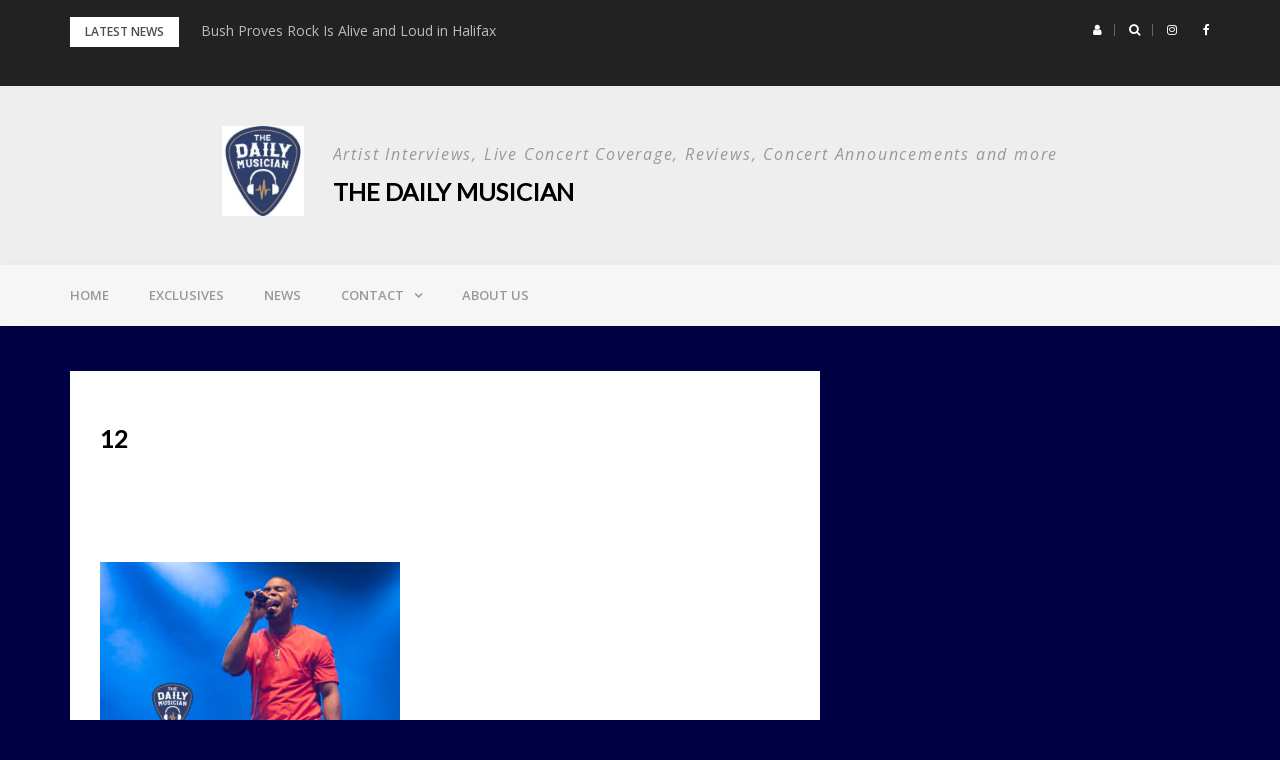

--- FILE ---
content_type: text/html; charset=UTF-8
request_url: http://www.thedailymusician.com/featured-posts/90s-house-party-in-truro/attachment/12-15/
body_size: 12941
content:
<!DOCTYPE html>
<html lang="en-US">
<head>
<meta charset="UTF-8">
<meta name="viewport" content="width=device-width, initial-scale=1">
<link rel="profile" href="http://gmpg.org/xfn/11">

<meta name='robots' content='index, follow, max-image-preview:large, max-snippet:-1, max-video-preview:-1' />

	<!-- This site is optimized with the Yoast SEO plugin v20.3 - https://yoast.com/wordpress/plugins/seo/ -->
	<title>12 - The Daily Musician</title>
	<link rel="canonical" href="http://www.thedailymusician.com/featured-posts/90s-house-party-in-truro/attachment/12-15/" />
	<meta property="og:locale" content="en_US" />
	<meta property="og:type" content="article" />
	<meta property="og:title" content="12 - The Daily Musician" />
	<meta property="og:description" content="Share on FacebookTweetFollow usSave" />
	<meta property="og:url" content="http://www.thedailymusician.com/featured-posts/90s-house-party-in-truro/attachment/12-15/" />
	<meta property="og:site_name" content="The Daily Musician" />
	<meta property="og:image" content="http://www.thedailymusician.com/featured-posts/90s-house-party-in-truro/attachment/12-15" />
	<meta property="og:image:width" content="1024" />
	<meta property="og:image:height" content="684" />
	<meta property="og:image:type" content="image/jpeg" />
	<meta name="twitter:card" content="summary_large_image" />
	<script type="application/ld+json" class="yoast-schema-graph">{"@context":"https://schema.org","@graph":[{"@type":"WebPage","@id":"http://www.thedailymusician.com/featured-posts/90s-house-party-in-truro/attachment/12-15/","url":"http://www.thedailymusician.com/featured-posts/90s-house-party-in-truro/attachment/12-15/","name":"12 - The Daily Musician","isPartOf":{"@id":"https://www.thedailymusician.com/#website"},"primaryImageOfPage":{"@id":"http://www.thedailymusician.com/featured-posts/90s-house-party-in-truro/attachment/12-15/#primaryimage"},"image":{"@id":"http://www.thedailymusician.com/featured-posts/90s-house-party-in-truro/attachment/12-15/#primaryimage"},"thumbnailUrl":"http://www.thedailymusician.com/wp-content/uploads/2019/06/12.jpg","datePublished":"2019-06-04T19:27:10+00:00","dateModified":"2019-06-04T19:27:10+00:00","breadcrumb":{"@id":"http://www.thedailymusician.com/featured-posts/90s-house-party-in-truro/attachment/12-15/#breadcrumb"},"inLanguage":"en-US","potentialAction":[{"@type":"ReadAction","target":["http://www.thedailymusician.com/featured-posts/90s-house-party-in-truro/attachment/12-15/"]}]},{"@type":"ImageObject","inLanguage":"en-US","@id":"http://www.thedailymusician.com/featured-posts/90s-house-party-in-truro/attachment/12-15/#primaryimage","url":"http://www.thedailymusician.com/wp-content/uploads/2019/06/12.jpg","contentUrl":"http://www.thedailymusician.com/wp-content/uploads/2019/06/12.jpg","width":1024,"height":684},{"@type":"BreadcrumbList","@id":"http://www.thedailymusician.com/featured-posts/90s-house-party-in-truro/attachment/12-15/#breadcrumb","itemListElement":[{"@type":"ListItem","position":1,"name":"Home","item":"https://www.thedailymusician.com/"},{"@type":"ListItem","position":2,"name":"90&#8217;s House Party in Truro","item":"http://www.thedailymusician.com/featured-posts/90s-house-party-in-truro/"},{"@type":"ListItem","position":3,"name":"12"}]},{"@type":"WebSite","@id":"https://www.thedailymusician.com/#website","url":"https://www.thedailymusician.com/","name":"The Daily Musician","description":"Artist Interviews, Live Concert Coverage, Reviews, Concert Announcements and more","publisher":{"@id":"https://www.thedailymusician.com/#organization"},"potentialAction":[{"@type":"SearchAction","target":{"@type":"EntryPoint","urlTemplate":"https://www.thedailymusician.com/?s={search_term_string}"},"query-input":"required name=search_term_string"}],"inLanguage":"en-US"},{"@type":"Organization","@id":"https://www.thedailymusician.com/#organization","name":"The Daily Musician","url":"https://www.thedailymusician.com/","logo":{"@type":"ImageObject","inLanguage":"en-US","@id":"https://www.thedailymusician.com/#/schema/logo/image/","url":"http://www.thedailymusician.com/wp-content/uploads/2023/03/cropped-DM_LOGO.jpg","contentUrl":"http://www.thedailymusician.com/wp-content/uploads/2023/03/cropped-DM_LOGO.jpg","width":200,"height":218,"caption":"The Daily Musician"},"image":{"@id":"https://www.thedailymusician.com/#/schema/logo/image/"}}]}</script>
	<!-- / Yoast SEO plugin. -->


<link rel='dns-prefetch' href='//fonts.googleapis.com' />
<link rel="alternate" type="application/rss+xml" title="The Daily Musician &raquo; Feed" href="http://www.thedailymusician.com/feed/" />
<link rel="alternate" type="application/rss+xml" title="The Daily Musician &raquo; Comments Feed" href="http://www.thedailymusician.com/comments/feed/" />
<link rel="alternate" type="application/rss+xml" title="The Daily Musician &raquo; 12 Comments Feed" href="http://www.thedailymusician.com/featured-posts/90s-house-party-in-truro/attachment/12-15/feed/" />
<script type="text/javascript">
window._wpemojiSettings = {"baseUrl":"https:\/\/s.w.org\/images\/core\/emoji\/14.0.0\/72x72\/","ext":".png","svgUrl":"https:\/\/s.w.org\/images\/core\/emoji\/14.0.0\/svg\/","svgExt":".svg","source":{"concatemoji":"http:\/\/www.thedailymusician.com\/wp-includes\/js\/wp-emoji-release.min.js?ver=6.1.9"}};
/*! This file is auto-generated */
!function(e,a,t){var n,r,o,i=a.createElement("canvas"),p=i.getContext&&i.getContext("2d");function s(e,t){var a=String.fromCharCode,e=(p.clearRect(0,0,i.width,i.height),p.fillText(a.apply(this,e),0,0),i.toDataURL());return p.clearRect(0,0,i.width,i.height),p.fillText(a.apply(this,t),0,0),e===i.toDataURL()}function c(e){var t=a.createElement("script");t.src=e,t.defer=t.type="text/javascript",a.getElementsByTagName("head")[0].appendChild(t)}for(o=Array("flag","emoji"),t.supports={everything:!0,everythingExceptFlag:!0},r=0;r<o.length;r++)t.supports[o[r]]=function(e){if(p&&p.fillText)switch(p.textBaseline="top",p.font="600 32px Arial",e){case"flag":return s([127987,65039,8205,9895,65039],[127987,65039,8203,9895,65039])?!1:!s([55356,56826,55356,56819],[55356,56826,8203,55356,56819])&&!s([55356,57332,56128,56423,56128,56418,56128,56421,56128,56430,56128,56423,56128,56447],[55356,57332,8203,56128,56423,8203,56128,56418,8203,56128,56421,8203,56128,56430,8203,56128,56423,8203,56128,56447]);case"emoji":return!s([129777,127995,8205,129778,127999],[129777,127995,8203,129778,127999])}return!1}(o[r]),t.supports.everything=t.supports.everything&&t.supports[o[r]],"flag"!==o[r]&&(t.supports.everythingExceptFlag=t.supports.everythingExceptFlag&&t.supports[o[r]]);t.supports.everythingExceptFlag=t.supports.everythingExceptFlag&&!t.supports.flag,t.DOMReady=!1,t.readyCallback=function(){t.DOMReady=!0},t.supports.everything||(n=function(){t.readyCallback()},a.addEventListener?(a.addEventListener("DOMContentLoaded",n,!1),e.addEventListener("load",n,!1)):(e.attachEvent("onload",n),a.attachEvent("onreadystatechange",function(){"complete"===a.readyState&&t.readyCallback()})),(e=t.source||{}).concatemoji?c(e.concatemoji):e.wpemoji&&e.twemoji&&(c(e.twemoji),c(e.wpemoji)))}(window,document,window._wpemojiSettings);
</script>
<style type="text/css">
img.wp-smiley,
img.emoji {
	display: inline !important;
	border: none !important;
	box-shadow: none !important;
	height: 1em !important;
	width: 1em !important;
	margin: 0 0.07em !important;
	vertical-align: -0.1em !important;
	background: none !important;
	padding: 0 !important;
}
</style>
	<link rel='stylesheet' id='pt-cv-public-style-css' href='http://www.thedailymusician.com/wp-content/plugins/content-views-query-and-display-post-page/public/assets/css/cv.css?ver=4.0.2' type='text/css' media='all' />
<link rel='stylesheet' id='bootstrap-css' href='http://www.thedailymusician.com/wp-content/themes/greatmag/bootstrap/css/bootstrap.min.css?ver=1' type='text/css' media='all' />
<link rel='stylesheet' id='wp-block-library-css' href='http://www.thedailymusician.com/wp-includes/css/dist/block-library/style.min.css?ver=6.1.9' type='text/css' media='all' />
<link rel='stylesheet' id='classic-theme-styles-css' href='http://www.thedailymusician.com/wp-includes/css/classic-themes.min.css?ver=1' type='text/css' media='all' />
<style id='global-styles-inline-css' type='text/css'>
body{--wp--preset--color--black: #000000;--wp--preset--color--cyan-bluish-gray: #abb8c3;--wp--preset--color--white: #ffffff;--wp--preset--color--pale-pink: #f78da7;--wp--preset--color--vivid-red: #cf2e2e;--wp--preset--color--luminous-vivid-orange: #ff6900;--wp--preset--color--luminous-vivid-amber: #fcb900;--wp--preset--color--light-green-cyan: #7bdcb5;--wp--preset--color--vivid-green-cyan: #00d084;--wp--preset--color--pale-cyan-blue: #8ed1fc;--wp--preset--color--vivid-cyan-blue: #0693e3;--wp--preset--color--vivid-purple: #9b51e0;--wp--preset--gradient--vivid-cyan-blue-to-vivid-purple: linear-gradient(135deg,rgba(6,147,227,1) 0%,rgb(155,81,224) 100%);--wp--preset--gradient--light-green-cyan-to-vivid-green-cyan: linear-gradient(135deg,rgb(122,220,180) 0%,rgb(0,208,130) 100%);--wp--preset--gradient--luminous-vivid-amber-to-luminous-vivid-orange: linear-gradient(135deg,rgba(252,185,0,1) 0%,rgba(255,105,0,1) 100%);--wp--preset--gradient--luminous-vivid-orange-to-vivid-red: linear-gradient(135deg,rgba(255,105,0,1) 0%,rgb(207,46,46) 100%);--wp--preset--gradient--very-light-gray-to-cyan-bluish-gray: linear-gradient(135deg,rgb(238,238,238) 0%,rgb(169,184,195) 100%);--wp--preset--gradient--cool-to-warm-spectrum: linear-gradient(135deg,rgb(74,234,220) 0%,rgb(151,120,209) 20%,rgb(207,42,186) 40%,rgb(238,44,130) 60%,rgb(251,105,98) 80%,rgb(254,248,76) 100%);--wp--preset--gradient--blush-light-purple: linear-gradient(135deg,rgb(255,206,236) 0%,rgb(152,150,240) 100%);--wp--preset--gradient--blush-bordeaux: linear-gradient(135deg,rgb(254,205,165) 0%,rgb(254,45,45) 50%,rgb(107,0,62) 100%);--wp--preset--gradient--luminous-dusk: linear-gradient(135deg,rgb(255,203,112) 0%,rgb(199,81,192) 50%,rgb(65,88,208) 100%);--wp--preset--gradient--pale-ocean: linear-gradient(135deg,rgb(255,245,203) 0%,rgb(182,227,212) 50%,rgb(51,167,181) 100%);--wp--preset--gradient--electric-grass: linear-gradient(135deg,rgb(202,248,128) 0%,rgb(113,206,126) 100%);--wp--preset--gradient--midnight: linear-gradient(135deg,rgb(2,3,129) 0%,rgb(40,116,252) 100%);--wp--preset--duotone--dark-grayscale: url('#wp-duotone-dark-grayscale');--wp--preset--duotone--grayscale: url('#wp-duotone-grayscale');--wp--preset--duotone--purple-yellow: url('#wp-duotone-purple-yellow');--wp--preset--duotone--blue-red: url('#wp-duotone-blue-red');--wp--preset--duotone--midnight: url('#wp-duotone-midnight');--wp--preset--duotone--magenta-yellow: url('#wp-duotone-magenta-yellow');--wp--preset--duotone--purple-green: url('#wp-duotone-purple-green');--wp--preset--duotone--blue-orange: url('#wp-duotone-blue-orange');--wp--preset--font-size--small: 13px;--wp--preset--font-size--medium: 20px;--wp--preset--font-size--large: 36px;--wp--preset--font-size--x-large: 42px;--wp--preset--spacing--20: 0.44rem;--wp--preset--spacing--30: 0.67rem;--wp--preset--spacing--40: 1rem;--wp--preset--spacing--50: 1.5rem;--wp--preset--spacing--60: 2.25rem;--wp--preset--spacing--70: 3.38rem;--wp--preset--spacing--80: 5.06rem;}:where(.is-layout-flex){gap: 0.5em;}body .is-layout-flow > .alignleft{float: left;margin-inline-start: 0;margin-inline-end: 2em;}body .is-layout-flow > .alignright{float: right;margin-inline-start: 2em;margin-inline-end: 0;}body .is-layout-flow > .aligncenter{margin-left: auto !important;margin-right: auto !important;}body .is-layout-constrained > .alignleft{float: left;margin-inline-start: 0;margin-inline-end: 2em;}body .is-layout-constrained > .alignright{float: right;margin-inline-start: 2em;margin-inline-end: 0;}body .is-layout-constrained > .aligncenter{margin-left: auto !important;margin-right: auto !important;}body .is-layout-constrained > :where(:not(.alignleft):not(.alignright):not(.alignfull)){max-width: var(--wp--style--global--content-size);margin-left: auto !important;margin-right: auto !important;}body .is-layout-constrained > .alignwide{max-width: var(--wp--style--global--wide-size);}body .is-layout-flex{display: flex;}body .is-layout-flex{flex-wrap: wrap;align-items: center;}body .is-layout-flex > *{margin: 0;}:where(.wp-block-columns.is-layout-flex){gap: 2em;}.has-black-color{color: var(--wp--preset--color--black) !important;}.has-cyan-bluish-gray-color{color: var(--wp--preset--color--cyan-bluish-gray) !important;}.has-white-color{color: var(--wp--preset--color--white) !important;}.has-pale-pink-color{color: var(--wp--preset--color--pale-pink) !important;}.has-vivid-red-color{color: var(--wp--preset--color--vivid-red) !important;}.has-luminous-vivid-orange-color{color: var(--wp--preset--color--luminous-vivid-orange) !important;}.has-luminous-vivid-amber-color{color: var(--wp--preset--color--luminous-vivid-amber) !important;}.has-light-green-cyan-color{color: var(--wp--preset--color--light-green-cyan) !important;}.has-vivid-green-cyan-color{color: var(--wp--preset--color--vivid-green-cyan) !important;}.has-pale-cyan-blue-color{color: var(--wp--preset--color--pale-cyan-blue) !important;}.has-vivid-cyan-blue-color{color: var(--wp--preset--color--vivid-cyan-blue) !important;}.has-vivid-purple-color{color: var(--wp--preset--color--vivid-purple) !important;}.has-black-background-color{background-color: var(--wp--preset--color--black) !important;}.has-cyan-bluish-gray-background-color{background-color: var(--wp--preset--color--cyan-bluish-gray) !important;}.has-white-background-color{background-color: var(--wp--preset--color--white) !important;}.has-pale-pink-background-color{background-color: var(--wp--preset--color--pale-pink) !important;}.has-vivid-red-background-color{background-color: var(--wp--preset--color--vivid-red) !important;}.has-luminous-vivid-orange-background-color{background-color: var(--wp--preset--color--luminous-vivid-orange) !important;}.has-luminous-vivid-amber-background-color{background-color: var(--wp--preset--color--luminous-vivid-amber) !important;}.has-light-green-cyan-background-color{background-color: var(--wp--preset--color--light-green-cyan) !important;}.has-vivid-green-cyan-background-color{background-color: var(--wp--preset--color--vivid-green-cyan) !important;}.has-pale-cyan-blue-background-color{background-color: var(--wp--preset--color--pale-cyan-blue) !important;}.has-vivid-cyan-blue-background-color{background-color: var(--wp--preset--color--vivid-cyan-blue) !important;}.has-vivid-purple-background-color{background-color: var(--wp--preset--color--vivid-purple) !important;}.has-black-border-color{border-color: var(--wp--preset--color--black) !important;}.has-cyan-bluish-gray-border-color{border-color: var(--wp--preset--color--cyan-bluish-gray) !important;}.has-white-border-color{border-color: var(--wp--preset--color--white) !important;}.has-pale-pink-border-color{border-color: var(--wp--preset--color--pale-pink) !important;}.has-vivid-red-border-color{border-color: var(--wp--preset--color--vivid-red) !important;}.has-luminous-vivid-orange-border-color{border-color: var(--wp--preset--color--luminous-vivid-orange) !important;}.has-luminous-vivid-amber-border-color{border-color: var(--wp--preset--color--luminous-vivid-amber) !important;}.has-light-green-cyan-border-color{border-color: var(--wp--preset--color--light-green-cyan) !important;}.has-vivid-green-cyan-border-color{border-color: var(--wp--preset--color--vivid-green-cyan) !important;}.has-pale-cyan-blue-border-color{border-color: var(--wp--preset--color--pale-cyan-blue) !important;}.has-vivid-cyan-blue-border-color{border-color: var(--wp--preset--color--vivid-cyan-blue) !important;}.has-vivid-purple-border-color{border-color: var(--wp--preset--color--vivid-purple) !important;}.has-vivid-cyan-blue-to-vivid-purple-gradient-background{background: var(--wp--preset--gradient--vivid-cyan-blue-to-vivid-purple) !important;}.has-light-green-cyan-to-vivid-green-cyan-gradient-background{background: var(--wp--preset--gradient--light-green-cyan-to-vivid-green-cyan) !important;}.has-luminous-vivid-amber-to-luminous-vivid-orange-gradient-background{background: var(--wp--preset--gradient--luminous-vivid-amber-to-luminous-vivid-orange) !important;}.has-luminous-vivid-orange-to-vivid-red-gradient-background{background: var(--wp--preset--gradient--luminous-vivid-orange-to-vivid-red) !important;}.has-very-light-gray-to-cyan-bluish-gray-gradient-background{background: var(--wp--preset--gradient--very-light-gray-to-cyan-bluish-gray) !important;}.has-cool-to-warm-spectrum-gradient-background{background: var(--wp--preset--gradient--cool-to-warm-spectrum) !important;}.has-blush-light-purple-gradient-background{background: var(--wp--preset--gradient--blush-light-purple) !important;}.has-blush-bordeaux-gradient-background{background: var(--wp--preset--gradient--blush-bordeaux) !important;}.has-luminous-dusk-gradient-background{background: var(--wp--preset--gradient--luminous-dusk) !important;}.has-pale-ocean-gradient-background{background: var(--wp--preset--gradient--pale-ocean) !important;}.has-electric-grass-gradient-background{background: var(--wp--preset--gradient--electric-grass) !important;}.has-midnight-gradient-background{background: var(--wp--preset--gradient--midnight) !important;}.has-small-font-size{font-size: var(--wp--preset--font-size--small) !important;}.has-medium-font-size{font-size: var(--wp--preset--font-size--medium) !important;}.has-large-font-size{font-size: var(--wp--preset--font-size--large) !important;}.has-x-large-font-size{font-size: var(--wp--preset--font-size--x-large) !important;}
.wp-block-navigation a:where(:not(.wp-element-button)){color: inherit;}
:where(.wp-block-columns.is-layout-flex){gap: 2em;}
.wp-block-pullquote{font-size: 1.5em;line-height: 1.6;}
</style>
<link rel='stylesheet' id='fvp-frontend-css' href='http://www.thedailymusician.com/wp-content/plugins/featured-video-plus/styles/frontend.css?ver=2.3.3' type='text/css' media='all' />
<link rel='stylesheet' id='sow-image-default-c67d20f9f743-css' href='http://www.thedailymusician.com/wp-content/uploads/siteorigin-widgets/sow-image-default-c67d20f9f743.css?ver=6.1.9' type='text/css' media='all' />
<link rel='stylesheet' id='sow-image-default-8b5b6f678277-css' href='http://www.thedailymusician.com/wp-content/uploads/siteorigin-widgets/sow-image-default-8b5b6f678277.css?ver=6.1.9' type='text/css' media='all' />
<link rel='stylesheet' id='sow-image-default-e4c2d9f6c920-css' href='http://www.thedailymusician.com/wp-content/uploads/siteorigin-widgets/sow-image-default-e4c2d9f6c920.css?ver=6.1.9' type='text/css' media='all' />
<link rel='stylesheet' id='SFSImainCss-css' href='http://www.thedailymusician.com/wp-content/plugins/ultimate-social-media-icons/css/sfsi-style.css?ver=2.9.4' type='text/css' media='all' />
<link rel='stylesheet' id='wp-mcm-styles-css' href='http://www.thedailymusician.com/wp-content/plugins/wp-media-category-management/css/wp-mcm-styles.css?ver=2.3.4.1' type='text/css' media='all' />
<link rel='stylesheet' id='greatmag-style-css' href='http://www.thedailymusician.com/wp-content/themes/greatmag/style.css?ver=6.1.9' type='text/css' media='all' />
<style id='greatmag-style-inline-css' type='text/css'>
.site-title,.site-title a,.site-title a:hover { color:#000000}
.site-description { color:#999999}
.site-branding { background-color:#eeeeee}
.navbar.bgf6 { background-color:#f6f6f6}
.top-header { background-color:#222222}
.navbar .navbar-nav > li > a { color:#999999}
.preloader,.progress-bar,.comment-form .btn:hover, .comment-form .btn:focus,.contact-form .btn,.back-to-page:hover, .back-to-page:focus,.ready-to-contact .btn,.dc2:first-letter,.list-style1 li:before,.navbar .navbar-nav > li .dropdown-menu > li .absp-cat:hover, .navbar .navbar-nav > li .dropdown-menu > li .absp-cat:focus,.absp-cat:hover, .absp-cat:focus,.btn-primary:hover, .btn-primary:focus,.button:hover,button:hover,input[type="button"]:hover,input[type="reset"]:hover,input[type="submit"]:hover { background-color:#001884}
a:hover,a:focus,.nav>li>a:hover, .nav>li>a:focus,.sidebar-area .widget a:hover,.ps-quote:before,.author-posts-link,.fun-fact .this-icon,.dc1:first-letter,.list-style3 li:before,.list-style2 li:before,.pbc-carousel .owl-prev:hover, .pbc-carousel .owl-prev:focus, .pbc-carousel .owl-next:hover, .pbc-carousel .owl-next:focus, .pbc-carousel2 .owl-prev:hover, .pbc-carousel2 .owl-prev:focus, .pbc-carousel2 .owl-next:hover, .pbc-carousel2 .owl-next:focus, .video-posts-carousel .owl-prev:hover, .video-posts-carousel .owl-prev:focus, .video-posts-carousel .owl-next:hover, .video-posts-carousel .owl-next:focus,.post-title-small:hover, .post-title-small:focus,.post-title-standard:hover, .post-title-standard:focus,.go-top:hover, .go-top:focus,.mob-social-menu li a:hover, .mob-social-menu li a:focus,.off-close,.navbar .navbar-nav > li .dropdown-menu > li .this-title a:hover, .navbar .navbar-nav > li .dropdown-menu > li .this-title a:focus,.section-title .this-title span,.breaking-news.media a:hover, .breaking-news.media a:focus, .review-stars li { color:#001884}
.comment-form .btn:hover, .comment-form .btn:focus,.fun-fact .this-icon,.login-drop { border-color:#001884}
.footer-widgets { background-color:#222222}
.footer-widgets, .footer-widgets a:not(:hover) { color:#bbbbbb}
.footer-widgets .widget-title { color:#ffffff}
.bottom-footer { background-color:#191919}
.site-info, .site-info a:not(:hover) { color:#ffffff}
body, .sidebar-area .widget, .sidebar-area .widget a, .sidebar-area .widget select { color:#4f4f4f}
body { font-family:Open Sans;}
h1,h2,h3,h4,h5,h6,.site-title,.post-title-standard,.post-title-small,.post-title-big { font-family:Lato;}
.site-title { font-size:24px; }
.site-description { font-size:16px; }
body { font-size:14px; }
.navbar .navbar-nav > li > a { font-size:13px; }
.post-title-standard { font-size:16px; }
.entry-title.post-title-big { font-size:24px; }
.widget-area .widget-title, .footer-widgets .widget-title { font-size:12px; }
.site-branding.vhome3 .main-logo { float:none;margin:0 auto; }
.site-branding .header-ad { float:none;margin:30px auto 0; }

</style>
<link rel='stylesheet' id='greatmag-fonts-css' href='https://fonts.googleapis.com/css?family=Open+Sans%3A400%2C400italic%2C600%2C600italic%7CLato%3A400%2C400italic%2C600%2C600italic&#038;subset=latin%2Clatin-ext%2Ccyrillic' type='text/css' media='all' />
<link rel='stylesheet' id='font-awesome-css' href='http://www.thedailymusician.com/wp-content/themes/greatmag/fonts/font-awesome.min.css?ver=6.1.9' type='text/css' media='all' />
<style id='akismet-widget-style-inline-css' type='text/css'>

			.a-stats {
				--akismet-color-mid-green: #357b49;
				--akismet-color-white: #fff;
				--akismet-color-light-grey: #f6f7f7;

				max-width: 350px;
				width: auto;
			}

			.a-stats * {
				all: unset;
				box-sizing: border-box;
			}

			.a-stats strong {
				font-weight: 600;
			}

			.a-stats a.a-stats__link,
			.a-stats a.a-stats__link:visited,
			.a-stats a.a-stats__link:active {
				background: var(--akismet-color-mid-green);
				border: none;
				box-shadow: none;
				border-radius: 8px;
				color: var(--akismet-color-white);
				cursor: pointer;
				display: block;
				font-family: -apple-system, BlinkMacSystemFont, 'Segoe UI', 'Roboto', 'Oxygen-Sans', 'Ubuntu', 'Cantarell', 'Helvetica Neue', sans-serif;
				font-weight: 500;
				padding: 12px;
				text-align: center;
				text-decoration: none;
				transition: all 0.2s ease;
			}

			/* Extra specificity to deal with TwentyTwentyOne focus style */
			.widget .a-stats a.a-stats__link:focus {
				background: var(--akismet-color-mid-green);
				color: var(--akismet-color-white);
				text-decoration: none;
			}

			.a-stats a.a-stats__link:hover {
				filter: brightness(110%);
				box-shadow: 0 4px 12px rgba(0, 0, 0, 0.06), 0 0 2px rgba(0, 0, 0, 0.16);
			}

			.a-stats .count {
				color: var(--akismet-color-white);
				display: block;
				font-size: 1.5em;
				line-height: 1.4;
				padding: 0 13px;
				white-space: nowrap;
			}
		
</style>
<script type='text/javascript' src='http://www.thedailymusician.com/wp-includes/js/jquery/jquery.min.js?ver=3.6.1' id='jquery-core-js'></script>
<script type='text/javascript' src='http://www.thedailymusician.com/wp-includes/js/jquery/jquery-migrate.min.js?ver=3.3.2' id='jquery-migrate-js'></script>
<script type='text/javascript' src='http://www.thedailymusician.com/wp-content/plugins/featured-video-plus/js/jquery.fitvids.min.js?ver=master-2015-08' id='jquery.fitvids-js'></script>
<script type='text/javascript' id='fvp-frontend-js-extra'>
/* <![CDATA[ */
var fvpdata = {"ajaxurl":"http:\/\/www.thedailymusician.com\/wp-admin\/admin-ajax.php","nonce":"9aff0b227d","fitvids":"1","dynamic":"","overlay":"","opacity":"0.75","color":"b","width":"640"};
/* ]]> */
</script>
<script type='text/javascript' src='http://www.thedailymusician.com/wp-content/plugins/featured-video-plus/js/frontend.min.js?ver=2.3.3' id='fvp-frontend-js'></script>
<link rel="https://api.w.org/" href="http://www.thedailymusician.com/wp-json/" /><link rel="alternate" type="application/json" href="http://www.thedailymusician.com/wp-json/wp/v2/media/3570" /><link rel="EditURI" type="application/rsd+xml" title="RSD" href="http://www.thedailymusician.com/xmlrpc.php?rsd" />
<link rel="wlwmanifest" type="application/wlwmanifest+xml" href="http://www.thedailymusician.com/wp-includes/wlwmanifest.xml" />
<meta name="generator" content="WordPress 6.1.9" />
<link rel='shortlink' href='http://www.thedailymusician.com/?p=3570' />
<link rel="alternate" type="application/json+oembed" href="http://www.thedailymusician.com/wp-json/oembed/1.0/embed?url=http%3A%2F%2Fwww.thedailymusician.com%2Ffeatured-posts%2F90s-house-party-in-truro%2Fattachment%2F12-15%2F" />
<link rel="alternate" type="text/xml+oembed" href="http://www.thedailymusician.com/wp-json/oembed/1.0/embed?url=http%3A%2F%2Fwww.thedailymusician.com%2Ffeatured-posts%2F90s-house-party-in-truro%2Fattachment%2F12-15%2F&#038;format=xml" />
<link type="text/css" rel="stylesheet" href="http://www.thedailymusician.com/wp-content/plugins/category-specific-rss-feed-menu/wp_cat_rss_style.css" />
<meta name="follow.[base64]" content="LGnA0aRTskyhez3RbbpZ"/><style type="text/css" id="custom-background-css">
body.custom-background { background-color: #000144; }
</style>
	<link rel="icon" href="http://www.thedailymusician.com/wp-content/uploads/2023/03/cropped-cropped-DM_LOGO-32x32.jpg" sizes="32x32" />
<link rel="icon" href="http://www.thedailymusician.com/wp-content/uploads/2023/03/cropped-cropped-DM_LOGO-192x192.jpg" sizes="192x192" />
<link rel="apple-touch-icon" href="http://www.thedailymusician.com/wp-content/uploads/2023/03/cropped-cropped-DM_LOGO-180x180.jpg" />
<meta name="msapplication-TileImage" content="http://www.thedailymusician.com/wp-content/uploads/2023/03/cropped-cropped-DM_LOGO-270x270.jpg" />
</head>

<body class="attachment attachment-template-default single single-attachment postid-3570 attachmentid-3570 attachment-jpeg custom-background wp-custom-logo sfsi_actvite_theme_default group-blog">
<div id="page" data-bodyimg="" class="site">
	<a class="skip-link screen-reader-text" href="#content">Skip to content</a>

		<div class="preloader">
		<div><span>Loading...</span></div>
	</div>
					<div class="top-search-form row">
			<form role="search" method="get" class="search-form" action="http://www.thedailymusician.com/">
				<label>
					<span class="screen-reader-text">Search for:</span>
					<input type="search" class="search-field" placeholder="Search &hellip;" value="" name="s" />
				</label>
				<input type="submit" class="search-submit" value="Search" />
			</form>		</div>
				<div class="top-header row">
			<div class="container">
				<div class="row">
					<div class="col-sm-8">
						
	<div class="media breaking-news">
		<div class="media-left">
			<div class="bnews-label">Latest news</div>
		</div>
		<div class="media-body">
			<div class="bnews-ticker">
							<div class="item"><a href="http://www.thedailymusician.com/exclusives/bush-proves-rock-is-alive-and-loud-in-halifax/" title="Bush Proves Rock Is Alive and Loud in Halifax">Bush Proves Rock Is Alive and Loud in Halifax</a></div>
							<div class="item"><a href="http://www.thedailymusician.com/exclusives/papa-roach-announce-canadian-leg-of-2025-rise-of-the-roach-tour-with-the-used-and-special-guests-sleep-theory/" title="Papa Roach announce Canadian leg of 2025 &#8220;Rise of The Roach&#8221; Tour with The Used and special guests Sleep Theory">Papa Roach announce Canadian leg of 2025 &#8220;Rise of The Roach&#8221; Tour with The Used and special guests Sleep Theory</a></div>
							<div class="item"><a href="http://www.thedailymusician.com/exclusives/bryan-adams-announces-roll-with-the-punches-north-american-tour-2025/" title="Bryan Adams announces &#8220;Roll With The Punches&#8221; North American Tour 2025">Bryan Adams announces &#8220;Roll With The Punches&#8221; North American Tour 2025</a></div>
							<div class="item"><a href="http://www.thedailymusician.com/exclusives/creed-announces-the-summer-of-99-tour-for-2025-in-halifax/" title="CREED ANNOUNCES  THE SUMMER OF &#8217;99 TOUR FOR 2025 IN HALIFAX!!!!">CREED ANNOUNCES  THE SUMMER OF &#8217;99 TOUR FOR 2025 IN HALIFAX!!!!</a></div>
							<div class="item"><a href="http://www.thedailymusician.com/exclusives/warren-zeiders-announces-2025-relapse-lies-betrayal-tour/" title="Warren Zeiders announces 2025  &#8216;Relapse, Lies, &#038; Betrayal Tour&#8217;">Warren Zeiders announces 2025  &#8216;Relapse, Lies, &#038; Betrayal Tour&#8217;</a></div>
									</div>
		</div>
	</div>

						</div>
					<div class="col-sm-4 auth-social">
							<ul class="nav nav-pills auth-social-nav">
				<li class="dropdown">
			<a href="#" class="dropdown-toggle" data-toggle="dropdown" role="button" aria-haspopup="true" aria-expanded="false"><i class="fa fa-user"></i></a>
			<div class="dropdown-menu login-drop">
				<form name="loginform" id="loginform" action="http://www.thedailymusician.com/wp-login.php" method="post"><p class="login-username">
				<label for="user_login">Username or Email Address</label>
				<input type="text" name="log" id="user_login" autocomplete="username" class="input" value="" size="20" />
			</p><p class="login-password">
				<label for="user_pass">Password</label>
				<input type="password" name="pwd" id="user_pass" autocomplete="current-password" class="input" value="" size="20" />
			</p><p class="login-remember"><label><input name="rememberme" type="checkbox" id="rememberme" value="forever" /> Remember Me</label></p><p class="login-submit">
				<input type="submit" name="wp-submit" id="wp-submit" class="button button-primary" value="Log In" />
				<input type="hidden" name="redirect_to" value="http://www.thedailymusician.com/featured-posts/90s-house-party-in-truro/attachment/12-15/" />
			</p></form>				<div class="login-drop-footer">
					<a href="http://www.thedailymusician.com/wp-login.php?action=lostpassword" title="Lost your password?">Lost your password?</a>
									</div>
			</div>
		</li>
		
				<li class="search-top"><a href="#"><i class="fa fa-search"></i></a></li>
		
						<li><a href="https://www.instagram.com/the_daily_musician/"><i class="fa fa-instagram"></i></a></li>
						<li><a href="https://www.facebook.com/DailyMusician"><i class="fa fa-facebook"></i></a></li>
		
	</ul>
						</div>
				</div>
			</div>
		</div>
		<header id="masthead" class="site-header">

			<div class="site-branding vhome3 row m0">
			<div class="container">
				<div class="main-logo">
					<div class="media">
												<div class="media-left">
							<div itemscope itemtype="https://schema.org/Brand"><a href="http://www.thedailymusician.com/" class="custom-logo-link" rel="home"><img width="200" height="218" src="http://www.thedailymusician.com/wp-content/uploads/2023/03/cropped-DM_LOGO.jpg" class="custom-logo" alt="The Daily Musician" decoding="async" /></a></div>						</div>
												<div class="media-body">
															<p class="site-description site-slogan">Artist Interviews, Live Concert Coverage, Reviews, Concert Announcements and more</p>
															<p class="site-title"><a href="http://www.thedailymusician.com/" rel="home">The Daily Musician</a></p>
													</div>
					</div>
				</div>
							</div>
		</div><!-- .site-branding -->
			<nav id="site-navigation" class="navbar navbar-static-top navbar-default main-navigation bgf6">
			<div class="container">
				<div class="row">

								        <div class="collapse navbar-collapse"><ul id="menu-menu-1" class="nav navbar-nav"><li id="menu-item-847" class="menu-item menu-item-type-post_type menu-item-object-page menu-item-847"><a title="Home" href="http://www.thedailymusician.com/home/">Home</a></li>
<li id="menu-item-346" class="menu-item menu-item-type-post_type menu-item-object-page menu-item-346"><a title="Exclusives" href="http://www.thedailymusician.com/exclusives/">Exclusives</a></li>
<li id="menu-item-108" class="menu-item menu-item-type-post_type menu-item-object-page menu-item-108"><a title="News" href="http://www.thedailymusician.com/news/">News</a></li>
<li id="menu-item-1527" class="menu-item menu-item-type-custom menu-item-object-custom menu-item-has-children menu-item-1527 dropdown"><a title="Contact" href="#" class="dropdown-toggle" aria-haspopup="true">Contact</a>
<ul role="menu" class=" dropdown-menu">
	<li id="menu-item-295" class="menu-item menu-item-type-post_type menu-item-object-page menu-item-295"><a title="Contact Us" href="http://www.thedailymusician.com/contact-us/">Contact Us</a></li>
</ul>
</li>
<li id="menu-item-2338" class="menu-item menu-item-type-post_type menu-item-object-page menu-item-2338"><a title="About Us" href="http://www.thedailymusician.com/about-us/">About Us</a></li>
</ul></div>					<button class="off-canvas-trigger" aria-controls="primary" aria-expanded="false">
						<span class="icon-bar"></span>
						<span class="icon-bar"></span>
						<span class="icon-bar"></span>
					</button>
									</div>
			</div>
		</nav><!-- #site-navigation -->
			<div class="off-close outer"></div>
		<div class="off-canvas row">
			<div class="off-logo-box off-widget">
				<button class="off-close"><i class="fa fa-times"></i></button><br>
				<a class="off-logo" href="http://www.thedailymusician.com/" rel="home">
											<p class="site-description site-slogan">Artist Interviews, Live Concert Coverage, Reviews, Concert Announcements and more</p>
										<h4 class="site-title">The Daily Musician</h4>
				</a>
			</div>
			<div class="mob-menu-box1 off-widget">
			        <ul id="menu-menu-2" class="nav navbar-nav mob-menu"><li class="menu-item menu-item-type-post_type menu-item-object-page menu-item-847"><a title="Home" href="http://www.thedailymusician.com/home/">Home</a></li>
<li class="menu-item menu-item-type-post_type menu-item-object-page menu-item-346"><a title="Exclusives" href="http://www.thedailymusician.com/exclusives/">Exclusives</a></li>
<li class="menu-item menu-item-type-post_type menu-item-object-page menu-item-108"><a title="News" href="http://www.thedailymusician.com/news/">News</a></li>
<li class="menu-item menu-item-type-custom menu-item-object-custom menu-item-has-children menu-item-1527 dropdown"><a title="Contact" href="#" class="dropdown-toggle" aria-haspopup="true">Contact</a>
<ul role="menu" class=" dropdown-menu">
	<li class="menu-item menu-item-type-post_type menu-item-object-page menu-item-295"><a title="Contact Us" href="http://www.thedailymusician.com/contact-us/">Contact Us</a></li>
</ul>
</li>
<li class="menu-item menu-item-type-post_type menu-item-object-page menu-item-2338"><a title="About Us" href="http://www.thedailymusician.com/about-us/">About Us</a></li>
</ul>			</div>
		</div>
	
	</header><!-- #masthead -->
	
	<div id="content" class="site-content">
		<div class="container">
			<div class="row">

	<div id="primary" class="content-area col-md-8">
		<main id="main" class="site-main">

		

<article id="post-3570" class="post-3570 attachment type-attachment status-inherit hentry">

		<div class="single-post-cats">
			</div>
	
	<header class="entry-header">
		<h1 class="entry-title post-title-big">12</h1>	</header><!-- .entry-header -->

	<div class="post-main-image row text-center">
			</div>

	<div class="entry-content">
		<p class="attachment"><a href='http://www.thedailymusician.com/wp-content/uploads/2019/06/12.jpg'><img width="300" height="200" src="http://www.thedailymusician.com/wp-content/uploads/2019/06/12-300x200.jpg" class="attachment-medium size-medium" alt="" decoding="async" loading="lazy" srcset="http://www.thedailymusician.com/wp-content/uploads/2019/06/12-300x200.jpg 300w, http://www.thedailymusician.com/wp-content/uploads/2019/06/12.jpg 1024w, http://www.thedailymusician.com/wp-content/uploads/2019/06/12-640x427.jpg 640w, http://www.thedailymusician.com/wp-content/uploads/2019/06/12-270x180.jpg 270w, http://www.thedailymusician.com/wp-content/uploads/2019/06/12-710x474.jpg 710w, http://www.thedailymusician.com/wp-content/uploads/2019/06/12-272x182.jpg 272w" sizes="(max-width: 300px) 100vw, 300px" /></a></p>
<div class='sfsiaftrpstwpr'><div class='sfsi_responsive_icons' style='display:block;margin-top:10px; margin-bottom: 10px; width:100%' data-icon-width-type='Fully responsive' data-icon-width-size='240' data-edge-type='Round' data-edge-radius='5'  ><div class='sfsi_icons_container sfsi_responsive_without_counter_icons sfsi_medium_button_container sfsi_icons_container_box_fully_container ' style='width:100%;display:flex; text-align:center;' ><a target='_blank' rel='noopener' href='https://www.facebook.com/sharer/sharer.php?u=http%3A%2F%2Fwww.thedailymusician.com%2Ffeatured-posts%2F90s-house-party-in-truro%2Fattachment%2F12-15%2F' style='display:block;text-align:center;margin-left:10px;  flex-basis:100%;' class=sfsi_responsive_fluid ><div class='sfsi_responsive_icon_item_container sfsi_responsive_icon_facebook_container sfsi_medium_button sfsi_responsive_icon_gradient sfsi_centered_icon' style=' border-radius:5px; width:auto; ' ><img style='max-height: 25px;display:unset;margin:0' class='sfsi_wicon' alt='facebook' src='http://www.thedailymusician.com/wp-content/plugins/ultimate-social-media-icons/images/responsive-icon/facebook.svg'><span style='color:#fff'>Share on Facebook</span></div></a><a target='_blank' rel='noopener' href='https://twitter.com/intent/tweet?text=Hey%2C+check+out+this+cool+site+I+found%3A+www.yourname.com+%23Topic+via%40my_twitter_name&url=http%3A%2F%2Fwww.thedailymusician.com%2Ffeatured-posts%2F90s-house-party-in-truro%2Fattachment%2F12-15%2F' style='display:block;text-align:center;margin-left:10px;  flex-basis:100%;' class=sfsi_responsive_fluid ><div class='sfsi_responsive_icon_item_container sfsi_responsive_icon_twitter_container sfsi_medium_button sfsi_responsive_icon_gradient sfsi_centered_icon' style=' border-radius:5px; width:auto; ' ><img style='max-height: 25px;display:unset;margin:0' class='sfsi_wicon' alt='Twitter' src='http://www.thedailymusician.com/wp-content/plugins/ultimate-social-media-icons/images/responsive-icon/Twitter.svg'><span style='color:#fff'>Tweet</span></div></a><a target='_blank' rel='noopener' href='https://api.follow.it/widgets/icon/[base64]/OA==/' style='display:block;text-align:center;margin-left:10px;  flex-basis:100%;' class=sfsi_responsive_fluid ><div class='sfsi_responsive_icon_item_container sfsi_responsive_icon_follow_container sfsi_medium_button sfsi_responsive_icon_gradient sfsi_centered_icon' style=' border-radius:5px; width:auto; ' ><img style='max-height: 25px;display:unset;margin:0' class='sfsi_wicon' alt='Follow' src='http://www.thedailymusician.com/wp-content/plugins/ultimate-social-media-icons/images/responsive-icon/Follow.png'><span style='color:#fff'>Follow us</span></div></a><a target='_blank' rel='noopener' href='https://www.pinterest.com/pin/create/link/?url=http%3A%2F%2Fwww.thedailymusician.com%2Ffeatured-posts%2F90s-house-party-in-truro%2Fattachment%2F12-15%2F' style='display:block;text-align:center;margin-left:10px;  flex-basis:100%;' class=sfsi_responsive_fluid ><div class='sfsi_responsive_icon_item_container sfsi_responsive_icon_pinterest_container sfsi_medium_button sfsi_responsive_icon_gradient sfsi_centered_icon' style=' border-radius:5px; width:auto; ' ><img style='max-height: 25px;display:unset;margin:0' class='sfsi_wicon' alt='Pinterest' src='http://www.thedailymusician.com/wp-content/plugins/ultimate-social-media-icons/images/responsive-icon/Pinterest.svg'><span style='color:#fff'>Save</span></div></a></div></div></div><!--end responsive_icons-->	</div><!-- .entry-content -->

		<footer class="entry-footer">
			</footer><!-- .entry-footer -->
			
</article><!-- #post-## -->

	<nav class="navigation post-navigation" aria-label="Posts">
		<h2 class="screen-reader-text">Post navigation</h2>
		<div class="nav-links"><div class="nav-previous"><a href="http://www.thedailymusician.com/featured-posts/90s-house-party-in-truro/" rel="prev">90&#8217;s House Party in Truro</a></div></div>
	</nav>
<div id="comments" class="comments-area">

		<div id="respond" class="comment-respond">
		<h6 class="post-cat big-bline"><span class="ispan"><span class="dark-dec">Leave a Reply <small><a rel="nofollow" id="cancel-comment-reply-link" href="/featured-posts/90s-house-party-in-truro/attachment/12-15/#respond" style="display:none;">Cancel reply</a></small></span></span></h6><p class="must-log-in">You must be <a href="http://www.thedailymusician.com/wp-login.php?redirect_to=http%3A%2F%2Fwww.thedailymusician.com%2Ffeatured-posts%2F90s-house-party-in-truro%2Fattachment%2F12-15%2F">logged in</a> to post a comment.</p>	</div><!-- #respond -->
	
</div><!-- #comments -->
		</main><!-- #main -->
	</div><!-- #primary -->


			</div>
		</div><!-- .container -->
	</div><!-- #content -->

		
	<footer id="colophon" class="site-footer">
				<div class="row bottom-footer" id="bottom-footer">
			<div class="container">
				<div class="site-info"><a href="https://wordpress.org/">Powered by WordPress</a><span class="sep"> | </span>Theme: <a href="https://athemes.com/theme/greatmag">Greatmag</a> by aThemes.</div>
				<nav id="footer-navigation" class="footer-navigation footer-menu-box">
									</nav>
			</div>
		</div>
		</footer><!-- #colophon -->

	</div><!-- #page -->

<!-- analytics-counter google analytics tracking code --><script>
    (function(i,s,o,g,r,a,m){i['GoogleAnalyticsObject']=r;i[r]=i[r]||function(){
            (i[r].q=i[r].q||[]).push(arguments)},i[r].l=1*new Date();a=s.createElement(o),
        m=s.getElementsByTagName(o)[0];a.async=1;a.src=g;m.parentNode.insertBefore(a,m)
    })(window,document,'script','//www.google-analytics.com/analytics.js','ga');

    ga('create', 'UA-101648088-1', 'auto');

    ga('set', 'anonymizeIp', true);    ga('send', 'pageview');

</script><!--  -->                <!--facebook like and share js -->
                <div id="fb-root"></div>
                <script>
                    (function(d, s, id) {
                        var js, fjs = d.getElementsByTagName(s)[0];
                        if (d.getElementById(id)) return;
                        js = d.createElement(s);
                        js.id = id;
                        js.src = "https://connect.facebook.net/en_US/sdk.js#xfbml=1&version=v3.2";
                        fjs.parentNode.insertBefore(js, fjs);
                    }(document, 'script', 'facebook-jssdk'));
                </script>
                <script>
window.addEventListener('sfsi_functions_loaded', function() {
    if (typeof sfsi_responsive_toggle == 'function') {
        sfsi_responsive_toggle(0);
        // console.log('sfsi_responsive_toggle');

    }
})
</script>
<script>
window.addEventListener('sfsi_functions_loaded', function() {
    if (typeof sfsi_plugin_version == 'function') {
        sfsi_plugin_version(2.77);
    }
});

function sfsi_processfurther(ref) {
    var feed_id = '[base64]';
    var feedtype = 8;
    var email = jQuery(ref).find('input[name="email"]').val();
    var filter = /^(([^<>()[\]\\.,;:\s@\"]+(\.[^<>()[\]\\.,;:\s@\"]+)*)|(\".+\"))@((\[[0-9]{1,3}\.[0-9]{1,3}\.[0-9]{1,3}\.[0-9]{1,3}\])|(([a-zA-Z\-0-9]+\.)+[a-zA-Z]{2,}))$/;
    if ((email != "Enter your email") && (filter.test(email))) {
        if (feedtype == "8") {
            var url = "https://api.follow.it/subscription-form/" + feed_id + "/" + feedtype;
            window.open(url, "popupwindow", "scrollbars=yes,width=1080,height=760");
            return true;
        }
    } else {
        alert("Please enter email address");
        jQuery(ref).find('input[name="email"]').focus();
        return false;
    }
}
</script>
<style type="text/css" aria-selected="true">
.sfsi_subscribe_Popinner {
    width: 100% !important;

    height: auto !important;

    
    padding: 18px 0px !important;

    background-color: #ffffff !important;
}

.sfsi_subscribe_Popinner form {
    margin: 0 20px !important;
}

.sfsi_subscribe_Popinner h5 {
    font-family: Helvetica,Arial,sans-serif !important;

    font-weight: bold !important;
                color: #000000 !important;    
        font-size: 16px !important;    
        text-align: center !important;        margin: 0 0 10px !important;
    padding: 0 !important;
}

.sfsi_subscription_form_field {
    margin: 5px 0 !important;
    width: 100% !important;
    display: inline-flex;
    display: -webkit-inline-flex;
}

.sfsi_subscription_form_field input {
    width: 100% !important;
    padding: 10px 0px !important;
}

.sfsi_subscribe_Popinner input[type=email] {
        font-family: Helvetica,Arial,sans-serif !important;    
    font-style: normal !important;
            color: #000000 !important;    
        font-size: 14px !important;    
        text-align: center !important;    }

.sfsi_subscribe_Popinner input[type=email]::-webkit-input-placeholder {

        font-family: Helvetica,Arial,sans-serif !important;    
    font-style: normal !important;
               color: #000000 !important;    
        font-size: 14px !important;    
        text-align: center !important;    }

.sfsi_subscribe_Popinner input[type=email]:-moz-placeholder {
    /* Firefox 18- */
        font-family: Helvetica,Arial,sans-serif !important;    
    font-style: normal !important;
            color: #000000 !important;    
        font-size: 14px !important;    
        text-align: center !important;    
}

.sfsi_subscribe_Popinner input[type=email]::-moz-placeholder {
    /* Firefox 19+ */
        font-family: Helvetica,Arial,sans-serif !important;    
        font-style: normal !important;
                color: #000000 !important;    
            font-size: 14px !important;                text-align: center !important;    }

.sfsi_subscribe_Popinner input[type=email]:-ms-input-placeholder {

    font-family: Helvetica,Arial,sans-serif !important;
    font-style: normal !important;
        color: #000000 !important;
            font-size: 14px !important ;
            text-align: center !important;    }

.sfsi_subscribe_Popinner input[type=submit] {

        font-family: Helvetica,Arial,sans-serif !important;    
    font-weight: bold !important;
            color: #000000 !important;    
        font-size: 16px !important;    
        text-align: center !important;    
        background-color: #dedede !important;    }

.sfsi_shortcode_container {
        float: left;
    }

    .sfsi_shortcode_container .norm_row .sfsi_wDiv {
        position: relative !important;
    }

    .sfsi_shortcode_container .sfsi_holders {
        display: none;
    }

    </style>

<script type='text/javascript' id='pt-cv-content-views-script-js-extra'>
/* <![CDATA[ */
var PT_CV_PUBLIC = {"_prefix":"pt-cv-","page_to_show":"5","_nonce":"203827fe45","is_admin":"","is_mobile":"","ajaxurl":"http:\/\/www.thedailymusician.com\/wp-admin\/admin-ajax.php","lang":"","loading_image_src":"data:image\/gif;base64,R0lGODlhDwAPALMPAMrKygwMDJOTkz09PZWVla+vr3p6euTk5M7OzuXl5TMzMwAAAJmZmWZmZszMzP\/\/\/yH\/[base64]\/wyVlamTi3nSdgwFNdhEJgTJoNyoB9ISYoQmdjiZPcj7EYCAeCF1gEDo4Dz2eIAAAh+QQFCgAPACwCAAAADQANAAAEM\/DJBxiYeLKdX3IJZT1FU0iIg2RNKx3OkZVnZ98ToRD4MyiDnkAh6BkNC0MvsAj0kMpHBAAh+QQFCgAPACwGAAAACQAPAAAEMDC59KpFDll73HkAA2wVY5KgiK5b0RRoI6MuzG6EQqCDMlSGheEhUAgqgUUAFRySIgAh+QQFCgAPACwCAAIADQANAAAEM\/DJKZNLND\/[base64]"};
var PT_CV_PAGINATION = {"first":"\u00ab","prev":"\u2039","next":"\u203a","last":"\u00bb","goto_first":"Go to first page","goto_prev":"Go to previous page","goto_next":"Go to next page","goto_last":"Go to last page","current_page":"Current page is","goto_page":"Go to page"};
/* ]]> */
</script>
<script type='text/javascript' src='http://www.thedailymusician.com/wp-content/plugins/content-views-query-and-display-post-page/public/assets/js/cv.js?ver=4.0.2' id='pt-cv-content-views-script-js'></script>
<script type='text/javascript' src='http://www.thedailymusician.com/wp-includes/js/jquery/ui/core.min.js?ver=1.13.2' id='jquery-ui-core-js'></script>
<script type='text/javascript' src='http://www.thedailymusician.com/wp-content/plugins/ultimate-social-media-icons/js/shuffle/modernizr.custom.min.js?ver=6.1.9' id='SFSIjqueryModernizr-js'></script>
<script type='text/javascript' src='http://www.thedailymusician.com/wp-content/plugins/ultimate-social-media-icons/js/shuffle/jquery.shuffle.min.js?ver=6.1.9' id='SFSIjqueryShuffle-js'></script>
<script type='text/javascript' src='http://www.thedailymusician.com/wp-content/plugins/ultimate-social-media-icons/js/shuffle/random-shuffle-min.js?ver=6.1.9' id='SFSIjqueryrandom-shuffle-js'></script>
<script type='text/javascript' id='SFSICustomJs-js-extra'>
/* <![CDATA[ */
var sfsi_icon_ajax_object = {"nonce":"fb65e00ae8","ajax_url":"http:\/\/www.thedailymusician.com\/wp-admin\/admin-ajax.php","plugin_url":"http:\/\/www.thedailymusician.com\/wp-content\/plugins\/ultimate-social-media-icons\/"};
/* ]]> */
</script>
<script type='text/javascript' src='http://www.thedailymusician.com/wp-content/plugins/ultimate-social-media-icons/js/custom.js?ver=2.9.4' id='SFSICustomJs-js'></script>
<script type='text/javascript' src='http://www.thedailymusician.com/wp-includes/js/imagesloaded.min.js?ver=4.1.4' id='imagesloaded-js'></script>
<script type='text/javascript' src='http://www.thedailymusician.com/wp-content/themes/greatmag/js/scripts.js?ver=6.1.9' id='greatmag-scripts-js'></script>
<script type='text/javascript' src='http://www.thedailymusician.com/wp-content/themes/greatmag/js/main.min.js?ver=20180320' id='greatmag-main-js'></script>
<!--[if lt IE 9]>
<script type='text/javascript' src='http://www.thedailymusician.com/wp-content/themes/greatmag/js/html5shiv.js?ver=6.1.9' id='greatmag-html5shiv-js'></script>
<![endif]-->
<script type='text/javascript' src='http://www.thedailymusician.com/wp-includes/js/comment-reply.min.js?ver=6.1.9' id='comment-reply-js'></script>

</body>
</html>

<!--
Performance optimized by W3 Total Cache. Learn more: https://www.boldgrid.com/w3-total-cache/


Served from: www.thedailymusician.com @ 2026-01-20 11:39:01 by W3 Total Cache
-->